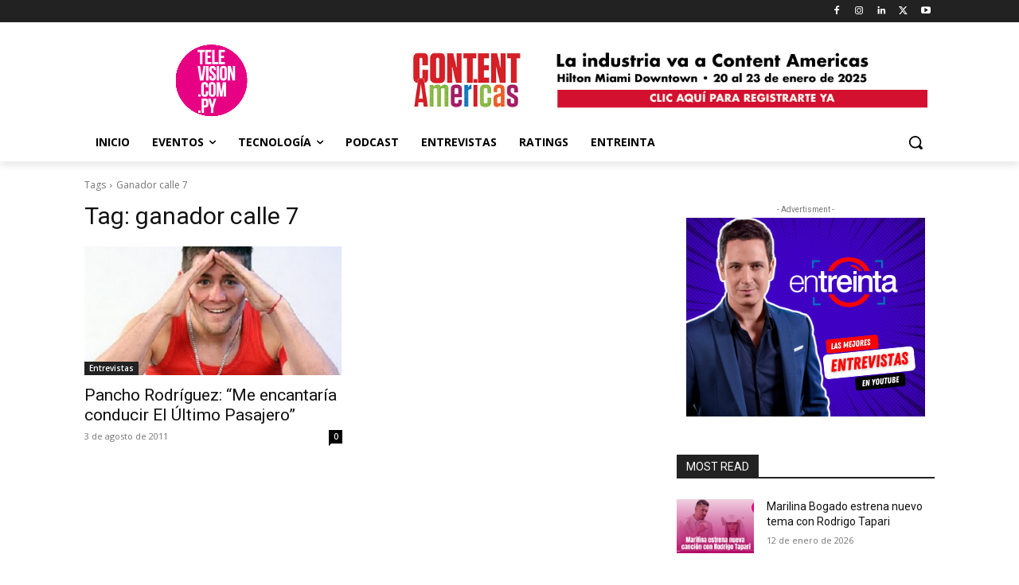

--- FILE ---
content_type: text/html; charset=utf-8
request_url: https://www.google.com/recaptcha/api2/aframe
body_size: 268
content:
<!DOCTYPE HTML><html><head><meta http-equiv="content-type" content="text/html; charset=UTF-8"></head><body><script nonce="HWR7Fqq87vn_mU_MTURdJg">/** Anti-fraud and anti-abuse applications only. See google.com/recaptcha */ try{var clients={'sodar':'https://pagead2.googlesyndication.com/pagead/sodar?'};window.addEventListener("message",function(a){try{if(a.source===window.parent){var b=JSON.parse(a.data);var c=clients[b['id']];if(c){var d=document.createElement('img');d.src=c+b['params']+'&rc='+(localStorage.getItem("rc::a")?sessionStorage.getItem("rc::b"):"");window.document.body.appendChild(d);sessionStorage.setItem("rc::e",parseInt(sessionStorage.getItem("rc::e")||0)+1);localStorage.setItem("rc::h",'1768689889943');}}}catch(b){}});window.parent.postMessage("_grecaptcha_ready", "*");}catch(b){}</script></body></html>